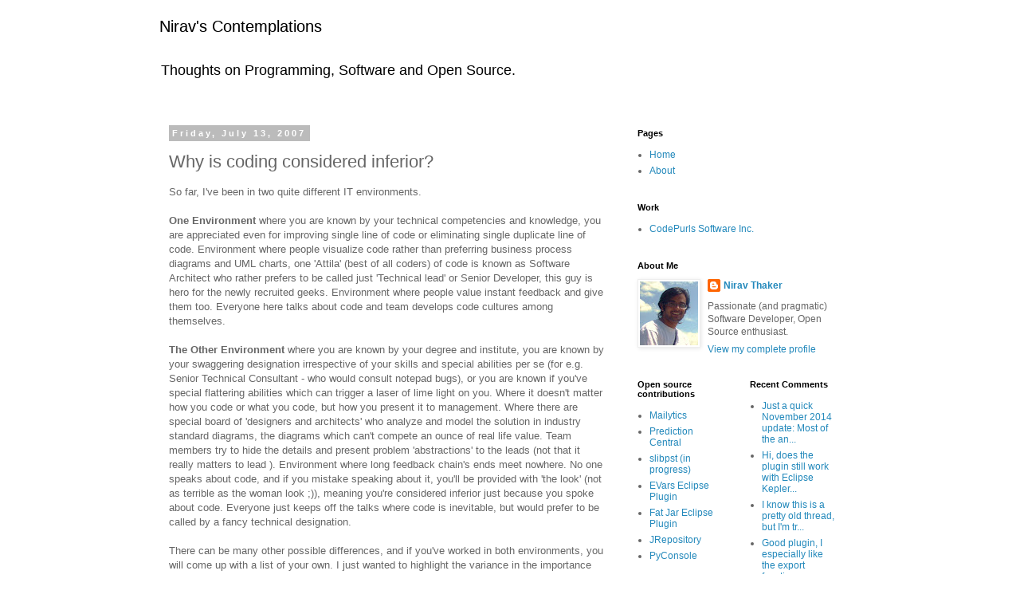

--- FILE ---
content_type: text/html; charset=UTF-8
request_url: http://blog.nirav.name/2007/07/why-is-coding-considered-inferior.html?showComment=1184420460000
body_size: 16400
content:
<!DOCTYPE html>
<html class='v2' dir='ltr' xmlns='http://www.w3.org/1999/xhtml' xmlns:b='http://www.google.com/2005/gml/b' xmlns:data='http://www.google.com/2005/gml/data' xmlns:expr='http://www.google.com/2005/gml/expr'>
<head>
<link href='https://www.blogger.com/static/v1/widgets/335934321-css_bundle_v2.css' rel='stylesheet' type='text/css'/>
<meta content='width=1100' name='viewport'/>
<meta content='text/html; charset=UTF-8' http-equiv='Content-Type'/>
<meta content='blogger' name='generator'/>
<link href='http://blog.nirav.name/favicon.ico' rel='icon' type='image/x-icon'/>
<link href='http://blog.nirav.name/2007/07/why-is-coding-considered-inferior.html' rel='canonical'/>
<link rel="alternate" type="application/atom+xml" title="Nirav&#39;s Contemplations - Atom" href="http://blog.nirav.name/feeds/posts/default" />
<link rel="alternate" type="application/rss+xml" title="Nirav&#39;s Contemplations - RSS" href="http://blog.nirav.name/feeds/posts/default?alt=rss" />
<link rel="service.post" type="application/atom+xml" title="Nirav&#39;s Contemplations - Atom" href="https://www.blogger.com/feeds/11200164/posts/default" />

<link rel="alternate" type="application/atom+xml" title="Nirav&#39;s Contemplations - Atom" href="http://blog.nirav.name/feeds/4938248368729388527/comments/default" />
<!--Can't find substitution for tag [blog.ieCssRetrofitLinks]-->
<meta content='http://blog.nirav.name/2007/07/why-is-coding-considered-inferior.html' property='og:url'/>
<meta content='Why is coding considered inferior?' property='og:title'/>
<meta content='So far, I&#39;ve been in two quite different IT environments. One Environment where you are known by your technical competencies and knowledge, ...' property='og:description'/>
<title>Nirav's Contemplations: Why is coding considered inferior?</title>
<style id='page-skin-1' type='text/css'><!--
/*
-----------------------------------------------
Blogger Template Style
Name:     Simple
Designer: Josh Peterson
URL:      www.noaesthetic.com
----------------------------------------------- */
/* Variable definitions
====================
<Variable name="keycolor" description="Main Color" type="color" default="#66bbdd"/>
<Group description="Page Text" selector="body">
<Variable name="body.font" description="Font" type="font"
default="normal normal 12px Arial, Tahoma, Helvetica, FreeSans, sans-serif"/>
<Variable name="body.text.color" description="Text Color" type="color" default="#222222"/>
</Group>
<Group description="Backgrounds" selector=".body-fauxcolumns-outer">
<Variable name="body.background.color" description="Outer Background" type="color" default="#66bbdd"/>
<Variable name="content.background.color" description="Main Background" type="color" default="#ffffff"/>
<Variable name="header.background.color" description="Header Background" type="color" default="transparent"/>
</Group>
<Group description="Links" selector=".main-outer">
<Variable name="link.color" description="Link Color" type="color" default="#2288bb"/>
<Variable name="link.visited.color" description="Visited Color" type="color" default="#888888"/>
<Variable name="link.hover.color" description="Hover Color" type="color" default="#33aaff"/>
</Group>
<Group description="Blog Title" selector=".header h1">
<Variable name="header.font" description="Font" type="font"
default="normal normal 20px Arial, Tahoma, Helvetica, FreeSans, sans-serif"/>
<Variable name="header.text.color" description="Title Color" type="color" default="#3399bb" />
</Group>
<Group description="Blog Description" selector=".header .description">
<Variable name="description.text.color" description="Description Color" type="color"
default="#777777" />
</Group>
<Group description="Tabs Text" selector=".tabs-inner .widget li a">
<Variable name="tabs.font" description="Font" type="font"
default="normal normal 14px Arial, Tahoma, Helvetica, FreeSans, sans-serif"/>
<Variable name="tabs.text.color" description="Text Color" type="color" default="#999999"/>
<Variable name="tabs.selected.text.color" description="Selected Color" type="color" default="#000000"/>
</Group>
<Group description="Tabs Background" selector=".tabs-outer .PageList">
<Variable name="tabs.background.color" description="Background Color" type="color" default="#f5f5f5"/>
<Variable name="tabs.selected.background.color" description="Selected Color" type="color" default="#eeeeee"/>
</Group>
<Group description="Post Title" selector="h3.post-title, .comments h4">
<Variable name="post.title.font" description="Font" type="font"
default="normal normal 22px Arial, Tahoma, Helvetica, FreeSans, sans-serif"/>
</Group>
<Group description="Date Header" selector=".date-header">
<Variable name="date.header.color" description="Text Color" type="color"
default="#666666"/>
<Variable name="date.header.background.color" description="Background Color" type="color"
default="transparent"/>
</Group>
<Group description="Post Footer" selector=".post-footer">
<Variable name="post.footer.text.color" description="Text Color" type="color" default="#666666"/>
<Variable name="post.footer.background.color" description="Background Color" type="color"
default="#f9f9f9"/>
<Variable name="post.footer.border.color" description="Shadow Color" type="color" default="#eeeeee"/>
</Group>
<Group description="Gadgets" selector="h2">
<Variable name="widget.title.font" description="Title Font" type="font"
default="normal bold 11px Arial, Tahoma, Helvetica, FreeSans, sans-serif"/>
<Variable name="widget.title.text.color" description="Title Color" type="color" default="#000000"/>
<Variable name="widget.alternate.text.color" description="Alternate Color" type="color" default="#999999"/>
</Group>
<Group description="Images" selector=".main-inner">
<Variable name="image.background.color" description="Background Color" type="color" default="#ffffff"/>
<Variable name="image.border.color" description="Border Color" type="color" default="#eeeeee"/>
<Variable name="image.text.color" description="Caption Text Color" type="color" default="#666666"/>
</Group>
<Group description="Accents" selector=".content-inner">
<Variable name="body.rule.color" description="Separator Line Color" type="color" default="#eeeeee"/>
<Variable name="tabs.border.color" description="Tabs Border Color" type="color" default="transparent"/>
</Group>
<Variable name="body.background" description="Body Background" type="background"
color="#ffffff" default="$(color) none repeat scroll top left"/>
<Variable name="body.background.override" description="Body Background Override" type="string" default=""/>
<Variable name="body.background.gradient.cap" description="Body Gradient Cap" type="url"
default="url(//www.blogblog.com/1kt/simple/gradients_light.png)"/>
<Variable name="body.background.gradient.tile" description="Body Gradient Tile" type="url"
default="url(//www.blogblog.com/1kt/simple/body_gradient_tile_light.png)"/>
<Variable name="content.background.color.selector" description="Content Background Color Selector" type="string" default=".content-inner"/>
<Variable name="content.padding" description="Content Padding" type="length" default="10px"/>
<Variable name="content.padding.horizontal" description="Content Horizontal Padding" type="length" default="10px"/>
<Variable name="content.shadow.spread" description="Content Shadow Spread" type="length" default="40px"/>
<Variable name="content.shadow.spread.webkit" description="Content Shadow Spread (WebKit)" type="length" default="5px"/>
<Variable name="content.shadow.spread.ie" description="Content Shadow Spread (IE)" type="length" default="10px"/>
<Variable name="main.border.width" description="Main Border Width" type="length" default="0"/>
<Variable name="header.background.gradient" description="Header Gradient" type="url" default="none"/>
<Variable name="header.shadow.offset.left" description="Header Shadow Offset Left" type="length" default="-1px"/>
<Variable name="header.shadow.offset.top" description="Header Shadow Offset Top" type="length" default="-1px"/>
<Variable name="header.shadow.spread" description="Header Shadow Spread" type="length" default="1px"/>
<Variable name="header.padding" description="Header Padding" type="length" default="30px"/>
<Variable name="header.border.size" description="Header Border Size" type="length" default="1px"/>
<Variable name="header.bottom.border.size" description="Header Bottom Border Size" type="length" default="1px"/>
<Variable name="header.border.horizontalsize" description="Header Horizontal Border Size" type="length" default="0"/>
<Variable name="description.text.size" description="Description Text Size" type="string" default="140%"/>
<Variable name="tabs.margin.top" description="Tabs Margin Top" type="length" default="0" />
<Variable name="tabs.margin.side" description="Tabs Side Margin" type="length" default="30px" />
<Variable name="tabs.background.gradient" description="Tabs Background Gradient" type="url"
default="url(//www.blogblog.com/1kt/simple/gradients_light.png)"/>
<Variable name="tabs.border.width" description="Tabs Border Width" type="length" default="1px"/>
<Variable name="tabs.bevel.border.width" description="Tabs Bevel Border Width" type="length" default="1px"/>
<Variable name="date.header.padding" description="Date Header Padding" type="string" default="inherit"/>
<Variable name="date.header.letterspacing" description="Date Header Letter Spacing" type="string" default="inherit"/>
<Variable name="date.header.margin" description="Date Header Margin" type="string" default="inherit"/>
<Variable name="post.margin.bottom" description="Post Bottom Margin" type="length" default="25px"/>
<Variable name="image.border.small.size" description="Image Border Small Size" type="length" default="2px"/>
<Variable name="image.border.large.size" description="Image Border Large Size" type="length" default="5px"/>
<Variable name="page.width.selector" description="Page Width Selector" type="string" default=".region-inner"/>
<Variable name="page.width" description="Page Width" type="string" default="auto"/>
<Variable name="main.section.margin" description="Main Section Margin" type="length" default="15px"/>
<Variable name="main.padding" description="Main Padding" type="length" default="15px"/>
<Variable name="main.padding.top" description="Main Padding Top" type="length" default="30px"/>
<Variable name="main.padding.bottom" description="Main Padding Bottom" type="length" default="30px"/>
<Variable name="paging.background"
color="#ffffff"
description="Background of blog paging area" type="background"
default="transparent none no-repeat scroll top center"/>
<Variable name="footer.bevel" description="Bevel border length of footer" type="length" default="0"/>
<Variable name="mobile.background.overlay" description="Mobile Background Overlay" type="string"
default="transparent none repeat scroll top left"/>
<Variable name="mobile.background.size" description="Mobile Background Size" type="string" default="auto"/>
<Variable name="mobile.button.color" description="Mobile Button Color" type="color" default="#ffffff" />
<Variable name="startSide" description="Side where text starts in blog language" type="automatic" default="left"/>
<Variable name="endSide" description="Side where text ends in blog language" type="automatic" default="right"/>
*/
/* Content
----------------------------------------------- */
body {
font: normal normal 12px 'Trebuchet MS', Trebuchet, Verdana, sans-serif;
color: #666666;
background: #ffffff none repeat scroll top left;
padding: 0 0 0 0;
}
html body .region-inner {
min-width: 0;
max-width: 100%;
width: auto;
}
a:link {
text-decoration:none;
color: #2288bb;
}
a:visited {
text-decoration:none;
color: #888888;
}
a:hover {
text-decoration:underline;
color: #33aaff;
}
.body-fauxcolumn-outer .fauxcolumn-inner {
background: transparent none repeat scroll top left;
_background-image: none;
}
.body-fauxcolumn-outer .cap-top {
position: absolute;
z-index: 1;
height: 400px;
width: 100%;
background: #ffffff none repeat scroll top left;
}
.body-fauxcolumn-outer .cap-top .cap-left {
width: 100%;
background: transparent none repeat-x scroll top left;
_background-image: none;
}
.content-outer {
-moz-box-shadow: 0 0 0 rgba(0, 0, 0, .15);
-webkit-box-shadow: 0 0 0 rgba(0, 0, 0, .15);
-goog-ms-box-shadow: 0 0 0 #333333;
box-shadow: 0 0 0 rgba(0, 0, 0, .15);
margin-bottom: 1px;
}
.content-inner {
padding: 10px 40px;
}
.content-inner {
background-color: #ffffff;
}
/* Header
----------------------------------------------- */
.header-outer {
background: transparent none repeat-x scroll 0 -400px;
_background-image: none;
}
.Header h1 {
font: normal normal 20px 'Trebuchet MS',Trebuchet,Verdana,sans-serif;
color: #000000;
text-shadow: 0 0 0 rgba(0, 0, 0, .2);
}
.Header h1 a {
color: #000000;
}
.Header .description {
font-size: 18px;
color: #000000;
}
.header-inner .Header .titlewrapper {
padding: 12px 0;
}
.header-inner .Header .descriptionwrapper {
padding: 0 0;
}
/* Tabs
----------------------------------------------- */
.tabs-inner .section:first-child {
border-top: 0 solid #dddddd;
}
.tabs-inner .section:first-child ul {
margin-top: -1px;
border-top: 1px solid #dddddd;
border-left: 1px solid #dddddd;
border-right: 1px solid #dddddd;
}
.tabs-inner .widget ul {
background: transparent none repeat-x scroll 0 -800px;
_background-image: none;
border-bottom: 1px solid #dddddd;
margin-top: 0;
margin-left: -30px;
margin-right: -30px;
}
.tabs-inner .widget li a {
display: inline-block;
padding: .6em 1em;
font: normal normal 12px 'Trebuchet MS', Trebuchet, Verdana, sans-serif;
color: #000000;
border-left: 1px solid #ffffff;
border-right: 1px solid #dddddd;
}
.tabs-inner .widget li:first-child a {
border-left: none;
}
.tabs-inner .widget li.selected a, .tabs-inner .widget li a:hover {
color: #000000;
background-color: #eeeeee;
text-decoration: none;
}
/* Columns
----------------------------------------------- */
.main-outer {
border-top: 0 solid transparent;
}
.fauxcolumn-left-outer .fauxcolumn-inner {
border-right: 1px solid transparent;
}
.fauxcolumn-right-outer .fauxcolumn-inner {
border-left: 1px solid transparent;
}
/* Headings
----------------------------------------------- */
h2 {
margin: 0 0 1em 0;
font: normal bold 11px 'Trebuchet MS',Trebuchet,Verdana,sans-serif;
color: #000000;
}
/* Widgets
----------------------------------------------- */
.widget .zippy {
color: #999999;
text-shadow: 2px 2px 1px rgba(0, 0, 0, .1);
}
.widget .popular-posts ul {
list-style: none;
}
/* Posts
----------------------------------------------- */
.date-header span {
background-color: #bbbbbb;
color: #ffffff;
padding: 0.4em;
letter-spacing: 3px;
margin: inherit;
}
.main-inner {
padding-top: 35px;
padding-bottom: 65px;
}
.main-inner .column-center-inner {
padding: 0 0;
}
.main-inner .column-center-inner .section {
margin: 0 1em;
}
.post {
margin: 0 0 45px 0;
}
h3.post-title, .comments h4 {
font: normal normal 22px 'Trebuchet MS',Trebuchet,Verdana,sans-serif;
margin: .75em 0 0;
}
.post-body {
font-size: 110%;
line-height: 1.4;
position: relative;
}
.post-body img, .post-body .tr-caption-container, .Profile img, .Image img,
.BlogList .item-thumbnail img {
padding: 2px;
background: #ffffff;
border: 1px solid #eeeeee;
-moz-box-shadow: 1px 1px 5px rgba(0, 0, 0, .1);
-webkit-box-shadow: 1px 1px 5px rgba(0, 0, 0, .1);
box-shadow: 1px 1px 5px rgba(0, 0, 0, .1);
}
.post-body img, .post-body .tr-caption-container {
padding: 5px;
}
.post-body .tr-caption-container {
color: #666666;
}
.post-body .tr-caption-container img {
padding: 0;
background: transparent;
border: none;
-moz-box-shadow: 0 0 0 rgba(0, 0, 0, .1);
-webkit-box-shadow: 0 0 0 rgba(0, 0, 0, .1);
box-shadow: 0 0 0 rgba(0, 0, 0, .1);
}
.post-header {
margin: 0 0 1.5em;
line-height: 1.6;
font-size: 90%;
}
.post-footer {
margin: 20px -2px 0;
padding: 5px 10px;
color: #666666;
background-color: #eeeeee;
border-bottom: 1px solid #eeeeee;
line-height: 1.6;
font-size: 90%;
}
#comments .comment-author {
padding-top: 1.5em;
border-top: 1px solid transparent;
background-position: 0 1.5em;
}
#comments .comment-author:first-child {
padding-top: 0;
border-top: none;
}
.avatar-image-container {
margin: .2em 0 0;
}
#comments .avatar-image-container img {
border: 1px solid #eeeeee;
}
/* Comments
----------------------------------------------- */
.comments .comments-content .icon.blog-author {
background-repeat: no-repeat;
background-image: url([data-uri]);
}
.comments .comments-content .loadmore a {
border-top: 1px solid #999999;
border-bottom: 1px solid #999999;
}
.comments .comment-thread.inline-thread {
background-color: #eeeeee;
}
.comments .continue {
border-top: 2px solid #999999;
}
/* Accents
---------------------------------------------- */
.section-columns td.columns-cell {
border-left: 1px solid transparent;
}
.blog-pager {
background: transparent url(//www.blogblog.com/1kt/simple/paging_dot.png) repeat-x scroll top center;
}
.blog-pager-older-link, .home-link,
.blog-pager-newer-link {
background-color: #ffffff;
padding: 5px;
}
.footer-outer {
border-top: 1px dashed #bbbbbb;
}
/* Mobile
----------------------------------------------- */
body.mobile  {
background-size: auto;
}
.mobile .body-fauxcolumn-outer {
background: transparent none repeat scroll top left;
}
.mobile .body-fauxcolumn-outer .cap-top {
background-size: 100% auto;
}
.mobile .content-outer {
-webkit-box-shadow: 0 0 3px rgba(0, 0, 0, .15);
box-shadow: 0 0 3px rgba(0, 0, 0, .15);
}
body.mobile .AdSense {
margin: 0 -0;
}
.mobile .tabs-inner .widget ul {
margin-left: 0;
margin-right: 0;
}
.mobile .post {
margin: 0;
}
.mobile .main-inner .column-center-inner .section {
margin: 0;
}
.mobile .date-header span {
padding: 0.1em 10px;
margin: 0 -10px;
}
.mobile h3.post-title {
margin: 0;
}
.mobile .blog-pager {
background: transparent none no-repeat scroll top center;
}
.mobile .footer-outer {
border-top: none;
}
.mobile .main-inner, .mobile .footer-inner {
background-color: #ffffff;
}
.mobile-index-contents {
color: #666666;
}
.mobile-link-button {
background-color: #2288bb;
}
.mobile-link-button a:link, .mobile-link-button a:visited {
color: #ffffff;
}
.mobile .tabs-inner .section:first-child {
border-top: none;
}
.mobile .tabs-inner .PageList .widget-content {
background-color: #eeeeee;
color: #000000;
border-top: 1px solid #dddddd;
border-bottom: 1px solid #dddddd;
}
.mobile .tabs-inner .PageList .widget-content .pagelist-arrow {
border-left: 1px solid #dddddd;
}

--></style>
<style id='template-skin-1' type='text/css'><!--
body {
min-width: 960px;
}
.content-outer, .content-fauxcolumn-outer, .region-inner {
min-width: 960px;
max-width: 960px;
_width: 960px;
}
.main-inner .columns {
padding-left: 0;
padding-right: 310px;
}
.main-inner .fauxcolumn-center-outer {
left: 0;
right: 310px;
/* IE6 does not respect left and right together */
_width: expression(this.parentNode.offsetWidth -
parseInt("0") -
parseInt("310px") + 'px');
}
.main-inner .fauxcolumn-left-outer {
width: 0;
}
.main-inner .fauxcolumn-right-outer {
width: 310px;
}
.main-inner .column-left-outer {
width: 0;
right: 100%;
margin-left: -0;
}
.main-inner .column-right-outer {
width: 310px;
margin-right: -310px;
}
#layout {
min-width: 0;
}
#layout .content-outer {
min-width: 0;
width: 800px;
}
#layout .region-inner {
min-width: 0;
width: auto;
}
--></style>
<script type='text/javascript'>
        (function(i,s,o,g,r,a,m){i['GoogleAnalyticsObject']=r;i[r]=i[r]||function(){
        (i[r].q=i[r].q||[]).push(arguments)},i[r].l=1*new Date();a=s.createElement(o),
        m=s.getElementsByTagName(o)[0];a.async=1;a.src=g;m.parentNode.insertBefore(a,m)
        })(window,document,'script','https://www.google-analytics.com/analytics.js','ga');
        ga('create', 'UA-1200239-1', 'auto', 'blogger');
        ga('blogger.send', 'pageview');
      </script>
<link href='https://www.blogger.com/dyn-css/authorization.css?targetBlogID=11200164&amp;zx=2d700379-8d33-46b5-8fef-2f60ffed6ca9' media='none' onload='if(media!=&#39;all&#39;)media=&#39;all&#39;' rel='stylesheet'/><noscript><link href='https://www.blogger.com/dyn-css/authorization.css?targetBlogID=11200164&amp;zx=2d700379-8d33-46b5-8fef-2f60ffed6ca9' rel='stylesheet'/></noscript>
<meta name='google-adsense-platform-account' content='ca-host-pub-1556223355139109'/>
<meta name='google-adsense-platform-domain' content='blogspot.com'/>

<!-- data-ad-client=ca-pub-4744625041194041 -->

</head>
<body class='loading'>
<div class='body-fauxcolumns'>
<div class='fauxcolumn-outer body-fauxcolumn-outer'>
<div class='cap-top'>
<div class='cap-left'></div>
<div class='cap-right'></div>
</div>
<div class='fauxborder-left'>
<div class='fauxborder-right'></div>
<div class='fauxcolumn-inner'>
</div>
</div>
<div class='cap-bottom'>
<div class='cap-left'></div>
<div class='cap-right'></div>
</div>
</div>
</div>
<div class='content'>
<div class='content-fauxcolumns'>
<div class='fauxcolumn-outer content-fauxcolumn-outer'>
<div class='cap-top'>
<div class='cap-left'></div>
<div class='cap-right'></div>
</div>
<div class='fauxborder-left'>
<div class='fauxborder-right'></div>
<div class='fauxcolumn-inner'>
</div>
</div>
<div class='cap-bottom'>
<div class='cap-left'></div>
<div class='cap-right'></div>
</div>
</div>
</div>
<div class='content-outer'>
<div class='content-cap-top cap-top'>
<div class='cap-left'></div>
<div class='cap-right'></div>
</div>
<div class='fauxborder-left content-fauxborder-left'>
<div class='fauxborder-right content-fauxborder-right'></div>
<div class='content-inner'>
<header>
<div class='header-outer'>
<div class='header-cap-top cap-top'>
<div class='cap-left'></div>
<div class='cap-right'></div>
</div>
<div class='fauxborder-left header-fauxborder-left'>
<div class='fauxborder-right header-fauxborder-right'></div>
<div class='region-inner header-inner'>
<div class='header section' id='header'><div class='widget Header' data-version='1' id='Header1'>
<div id='header-inner'>
<div class='titlewrapper'>
<h1 class='title'>
<a href='http://blog.nirav.name/'>
Nirav's Contemplations
</a>
</h1>
</div>
<div class='descriptionwrapper'>
<p class='description'><span>Thoughts on Programming, Software and Open Source.</span></p>
</div>
</div>
</div></div>
</div>
</div>
<div class='header-cap-bottom cap-bottom'>
<div class='cap-left'></div>
<div class='cap-right'></div>
</div>
</div>
</header>
<div class='tabs-outer'>
<div class='tabs-cap-top cap-top'>
<div class='cap-left'></div>
<div class='cap-right'></div>
</div>
<div class='fauxborder-left tabs-fauxborder-left'>
<div class='fauxborder-right tabs-fauxborder-right'></div>
<div class='region-inner tabs-inner'>
<div class='tabs no-items section' id='crosscol'></div>
<div class='tabs no-items section' id='crosscol-overflow'></div>
</div>
</div>
<div class='tabs-cap-bottom cap-bottom'>
<div class='cap-left'></div>
<div class='cap-right'></div>
</div>
</div>
<div class='main-outer'>
<div class='main-cap-top cap-top'>
<div class='cap-left'></div>
<div class='cap-right'></div>
</div>
<div class='fauxborder-left main-fauxborder-left'>
<div class='fauxborder-right main-fauxborder-right'></div>
<div class='region-inner main-inner'>
<div class='columns fauxcolumns'>
<div class='fauxcolumn-outer fauxcolumn-center-outer'>
<div class='cap-top'>
<div class='cap-left'></div>
<div class='cap-right'></div>
</div>
<div class='fauxborder-left'>
<div class='fauxborder-right'></div>
<div class='fauxcolumn-inner'>
</div>
</div>
<div class='cap-bottom'>
<div class='cap-left'></div>
<div class='cap-right'></div>
</div>
</div>
<div class='fauxcolumn-outer fauxcolumn-left-outer'>
<div class='cap-top'>
<div class='cap-left'></div>
<div class='cap-right'></div>
</div>
<div class='fauxborder-left'>
<div class='fauxborder-right'></div>
<div class='fauxcolumn-inner'>
</div>
</div>
<div class='cap-bottom'>
<div class='cap-left'></div>
<div class='cap-right'></div>
</div>
</div>
<div class='fauxcolumn-outer fauxcolumn-right-outer'>
<div class='cap-top'>
<div class='cap-left'></div>
<div class='cap-right'></div>
</div>
<div class='fauxborder-left'>
<div class='fauxborder-right'></div>
<div class='fauxcolumn-inner'>
</div>
</div>
<div class='cap-bottom'>
<div class='cap-left'></div>
<div class='cap-right'></div>
</div>
</div>
<!-- corrects IE6 width calculation -->
<div class='columns-inner'>
<div class='column-center-outer'>
<div class='column-center-inner'>
<div class='main section' id='main'><div class='widget Blog' data-version='1' id='Blog1'>
<div class='blog-posts hfeed'>

          <div class="date-outer">
        
<h2 class='date-header'><span>Friday, July 13, 2007</span></h2>

          <div class="date-posts">
        
<div class='post-outer'>
<div class='post hentry' itemprop='blogPost' itemscope='itemscope' itemtype='http://schema.org/BlogPosting'>
<meta content='11200164' itemprop='blogId'/>
<meta content='4938248368729388527' itemprop='postId'/>
<a name='4938248368729388527'></a>
<h3 class='post-title entry-title' itemprop='name'>
Why is coding considered inferior?
</h3>
<div class='post-header'>
<div class='post-header-line-1'></div>
</div>
<div class='post-body entry-content' id='post-body-4938248368729388527' itemprop='description articleBody'>
So far, I've been in two quite different IT environments.<br /><br /><span style="font-weight: bold;">One Environment </span>where you are known by your technical competencies and knowledge, you are appreciated even for improving single line of code or eliminating single duplicate line of code. Environment where people visualize code rather than preferring business process diagrams and UML charts, one 'Attila' (best of all coders) of code is known as Software Architect who rather prefers to be called just 'Technical lead' or Senior Developer, this guy is hero for the newly recruited geeks. Environment where people value instant feedback and give them too. Everyone here talks about code and team develops code cultures among themselves.<br /><br /><span style="font-weight: bold;">The Other Environment </span>where you are known by your degree and institute, you are known by your swaggering designation irrespective of your skills and special abilities per se (for e.g. Senior Technical Consultant - who would consult notepad bugs), or you are known if you've special flattering abilities which can trigger a laser of lime light on you. Where it doesn't matter how you code or what you code, but how you present it to management. Where there are special board of 'designers and architects' who analyze and model the solution in industry standard diagrams, the diagrams which can't compete an ounce of real life value. Team members try to hide the details and present problem 'abstractions' to the leads (not that it really matters to lead ). Environment where long feedback chain's ends meet nowhere. No one speaks about code, and if you mistake speaking about it, you'll be provided with 'the look' (not as terrible as the woman look ;)), meaning you're considered inferior just because you spoke about code. Everyone just keeps off the talks where code is inevitable, but would prefer to be called by a fancy technical designation.<br /><br />There can be many other possible differences, and if you've worked in both environments, you will come up with a list of your own. I just wanted to highlight the variance in the importance given to the most important activity of trade in the same industry! I don't understand why coding is considered bad when this is the only thing which we do uniquely?<br /><br />I'm a developer who loves coding, and I've no plans to leave it for management (highly non-tech) work. Ever since I left my first job, I've seen more people considering 'coding' to be low-level and inferior profile.<br /><br />If you join big services company as Fresh grad, you'll quickly develop this feeling that 'coding' is laborer's work, and you should be doing something worthwhile. This is because the way people work (coders) in such companies is disgusting and any non-insane person will runaway from this profile. This doesn't make coding a bad job but it definitely suggests that you should leave that organization to continue developing software. I know many friends of mine who chose something else for developing software, because they think coding is bad, or may be because they could never code well.<br /><br />And we also have groups of people in modeling corner, who've developed the feeling that coding is mundane and should be automated. We've tools today which can partially generate code. We'd have tools which can generate full code, but we've to code (or model the problem to extremities) the models. Coding as an activity remains part of software crafting with Modeling approach as well.<br /><br />I consider 'coding' a skill, and take pride doing it. I don't know why people 'make' it inferior.
<div style='clear: both;'></div>
</div>
<div class='post-footer'>
<div class='post-footer-line post-footer-line-1'><span class='post-author vcard'>
Posted by
<span class='fn' itemprop='author' itemscope='itemscope' itemtype='http://schema.org/Person'>
<meta content='https://www.blogger.com/profile/07204297663478577248' itemprop='url'/>
<a class='g-profile' href='https://www.blogger.com/profile/07204297663478577248' rel='author' title='author profile'>
<span itemprop='name'>Nirav Thaker</span>
</a>
</span>
</span>
<span class='post-backlinks post-comment-link'>
</span>
<span class='post-comment-link'>
</span>
</div>
<div class='post-footer-line post-footer-line-2'><span class='post-labels'>
tags:
<a href='http://blog.nirav.name/search/label/Loud%20Thinking' rel='tag'>Loud Thinking</a>
</span>
<span class='post-icons'>
<span class='item-control blog-admin pid-1939480304'>
<a href='https://www.blogger.com/post-edit.g?blogID=11200164&postID=4938248368729388527&from=pencil' title='Edit Post'>
<img alt='' class='icon-action' height='18' src='https://resources.blogblog.com/img/icon18_edit_allbkg.gif' width='18'/>
</a>
</span>
</span>
</div>
<div class='post-footer-line post-footer-line-3'><span class='reaction-buttons'>
</span>
</div>
</div>
</div>
<div class='comments' id='comments'>
<a name='comments'></a>
<h4>15 comments:</h4>
<div id='Blog1_comments-block-wrapper'>
<dl class='avatar-comment-indent' id='comments-block'>
<dt class='comment-author ' id='c7401314719604186287'>
<a name='c7401314719604186287'></a>
<div class="avatar-image-container avatar-stock"><span dir="ltr"><a href="https://www.blogger.com/profile/01536406944822819349" target="" rel="nofollow" onclick="" class="avatar-hovercard" id="av-7401314719604186287-01536406944822819349"><img src="//www.blogger.com/img/blogger_logo_round_35.png" width="35" height="35" alt="" title="Jesse Kuhnert">

</a></span></div>
<a href='https://www.blogger.com/profile/01536406944822819349' rel='nofollow'>Jesse Kuhnert</a>
said...
</dt>
<dd class='comment-body' id='Blog1_cmt-7401314719604186287'>
<p>
In a world of software concerns - anyone who considers writing it would have to be either an incompetent moron or just severely misinformed....Or both<BR/><BR/>This kind of thing seems to thrive at big consulting contract type places - esp. government work.  Get out if you can. :)
</p>
</dd>
<dd class='comment-footer'>
<span class='comment-timestamp'>
<a href='http://blog.nirav.name/2007/07/why-is-coding-considered-inferior.html?showComment=1184350200000#c7401314719604186287' title='comment permalink'>
13 July, 2007 14:10
</a>
<span class='item-control blog-admin pid-1663586036'>
<a class='comment-delete' href='https://www.blogger.com/comment/delete/11200164/7401314719604186287' title='Delete Comment'>
<img src='https://resources.blogblog.com/img/icon_delete13.gif'/>
</a>
</span>
</span>
</dd>
<dt class='comment-author ' id='c906913355533803600'>
<a name='c906913355533803600'></a>
<div class="avatar-image-container avatar-stock"><span dir="ltr"><a href="https://www.blogger.com/profile/14028023748564720955" target="" rel="nofollow" onclick="" class="avatar-hovercard" id="av-906913355533803600-14028023748564720955"><img src="//www.blogger.com/img/blogger_logo_round_35.png" width="35" height="35" alt="" title="Unknown">

</a></span></div>
<a href='https://www.blogger.com/profile/14028023748564720955' rel='nofollow'>Unknown</a>
said...
</dt>
<dd class='comment-body' id='Blog1_cmt-906913355533803600'>
<p>
I couldn't <A HREF="http://www.codingthearchitecture.com/2007/05/15/you_dont_have_to_give_up_coding.html" REL="nofollow">agree</A> more. :-)
</p>
</dd>
<dd class='comment-footer'>
<span class='comment-timestamp'>
<a href='http://blog.nirav.name/2007/07/why-is-coding-considered-inferior.html?showComment=1184357280000#c906913355533803600' title='comment permalink'>
13 July, 2007 16:08
</a>
<span class='item-control blog-admin pid-1978947918'>
<a class='comment-delete' href='https://www.blogger.com/comment/delete/11200164/906913355533803600' title='Delete Comment'>
<img src='https://resources.blogblog.com/img/icon_delete13.gif'/>
</a>
</span>
</span>
</dd>
<dt class='comment-author ' id='c7025708496761668828'>
<a name='c7025708496761668828'></a>
<div class="avatar-image-container avatar-stock"><span dir="ltr"><a href="https://www.blogger.com/profile/14720088421052771187" target="" rel="nofollow" onclick="" class="avatar-hovercard" id="av-7025708496761668828-14720088421052771187"><img src="//www.blogger.com/img/blogger_logo_round_35.png" width="35" height="35" alt="" title="Jerome">

</a></span></div>
<a href='https://www.blogger.com/profile/14720088421052771187' rel='nofollow'>Jerome</a>
said...
</dt>
<dd class='comment-body' id='Blog1_cmt-7025708496761668828'>
<p>
What about the success of the projects ?<BR/>Is it better in the first environment or in the second ?
</p>
</dd>
<dd class='comment-footer'>
<span class='comment-timestamp'>
<a href='http://blog.nirav.name/2007/07/why-is-coding-considered-inferior.html?showComment=1184384580000#c7025708496761668828' title='comment permalink'>
13 July, 2007 23:43
</a>
<span class='item-control blog-admin pid-1119591255'>
<a class='comment-delete' href='https://www.blogger.com/comment/delete/11200164/7025708496761668828' title='Delete Comment'>
<img src='https://resources.blogblog.com/img/icon_delete13.gif'/>
</a>
</span>
</span>
</dd>
<dt class='comment-author ' id='c8366507826016903646'>
<a name='c8366507826016903646'></a>
<div class="avatar-image-container avatar-stock"><span dir="ltr"><a href="https://www.blogger.com/profile/13793405539228512488" target="" rel="nofollow" onclick="" class="avatar-hovercard" id="av-8366507826016903646-13793405539228512488"><img src="//www.blogger.com/img/blogger_logo_round_35.png" width="35" height="35" alt="" title="Wille">

</a></span></div>
<a href='https://www.blogger.com/profile/13793405539228512488' rel='nofollow'>Wille</a>
said...
</dt>
<dd class='comment-body' id='Blog1_cmt-8366507826016903646'>
<p>
I think it is pretty much a cultural thing. India, where you live I presume, is probably influenced by the UK, which is a "manager is king" type of culture unfortunately. Probably due to UK technical education being extremely poor (I live there, and I am not impressed by my "competitors" for jobs..).<BR/><BR/>Other places, like some of the Scandinavian countries, and the US in particular, engineers are heros (just look at Silicon Valley!).<BR/><BR/>Also, working for large consultancies will always suck.. :)
</p>
</dd>
<dd class='comment-footer'>
<span class='comment-timestamp'>
<a href='http://blog.nirav.name/2007/07/why-is-coding-considered-inferior.html?showComment=1184420460000#c8366507826016903646' title='comment permalink'>
14 July, 2007 09:41
</a>
<span class='item-control blog-admin pid-2036336251'>
<a class='comment-delete' href='https://www.blogger.com/comment/delete/11200164/8366507826016903646' title='Delete Comment'>
<img src='https://resources.blogblog.com/img/icon_delete13.gif'/>
</a>
</span>
</span>
</dd>
<dt class='comment-author blog-author' id='c8936899643944423600'>
<a name='c8936899643944423600'></a>
<div class="avatar-image-container vcard"><span dir="ltr"><a href="https://www.blogger.com/profile/07204297663478577248" target="" rel="nofollow" onclick="" class="avatar-hovercard" id="av-8936899643944423600-07204297663478577248"><img src="https://resources.blogblog.com/img/blank.gif" width="35" height="35" class="delayLoad" style="display: none;" longdesc="//3.bp.blogspot.com/_PebfjbIpLKY/Saq33SnRNQI/AAAAAAAABzo/v7wUbGWic2c/S45-s35/DSCN1212%2B-%2BCopy.JPG" alt="" title="Nirav Thaker">

<noscript><img src="//3.bp.blogspot.com/_PebfjbIpLKY/Saq33SnRNQI/AAAAAAAABzo/v7wUbGWic2c/S45-s35/DSCN1212%2B-%2BCopy.JPG" width="35" height="35" class="photo" alt=""></noscript></a></span></div>
<a href='https://www.blogger.com/profile/07204297663478577248' rel='nofollow'>Nirav Thaker</a>
said...
</dt>
<dd class='comment-body' id='Blog1_cmt-8936899643944423600'>
<p>
@Jerome<BR/>It's apparent, do I need to tell? Of course, First one is better. Successful deliveries and happy customer. Whereas in other, Its stretching deadlines and delayed releases.
</p>
</dd>
<dd class='comment-footer'>
<span class='comment-timestamp'>
<a href='http://blog.nirav.name/2007/07/why-is-coding-considered-inferior.html?showComment=1184427240000#c8936899643944423600' title='comment permalink'>
14 July, 2007 11:34
</a>
<span class='item-control blog-admin pid-1939480304'>
<a class='comment-delete' href='https://www.blogger.com/comment/delete/11200164/8936899643944423600' title='Delete Comment'>
<img src='https://resources.blogblog.com/img/icon_delete13.gif'/>
</a>
</span>
</span>
</dd>
<dt class='comment-author blog-author' id='c6390283694441927936'>
<a name='c6390283694441927936'></a>
<div class="avatar-image-container vcard"><span dir="ltr"><a href="https://www.blogger.com/profile/07204297663478577248" target="" rel="nofollow" onclick="" class="avatar-hovercard" id="av-6390283694441927936-07204297663478577248"><img src="https://resources.blogblog.com/img/blank.gif" width="35" height="35" class="delayLoad" style="display: none;" longdesc="//3.bp.blogspot.com/_PebfjbIpLKY/Saq33SnRNQI/AAAAAAAABzo/v7wUbGWic2c/S45-s35/DSCN1212%2B-%2BCopy.JPG" alt="" title="Nirav Thaker">

<noscript><img src="//3.bp.blogspot.com/_PebfjbIpLKY/Saq33SnRNQI/AAAAAAAABzo/v7wUbGWic2c/S45-s35/DSCN1212%2B-%2BCopy.JPG" width="35" height="35" class="photo" alt=""></noscript></a></span></div>
<a href='https://www.blogger.com/profile/07204297663478577248' rel='nofollow'>Nirav Thaker</a>
said...
</dt>
<dd class='comment-body' id='Blog1_cmt-6390283694441927936'>
<p>
Wille,<BR/><BR/>IMO, Indian IT industry is largely influenced by US itself. And you are right, Manager is the king mostly. Thought I've no idea of UK.<BR/><BR/>But you are lucky if your manager is technical, chances are that he might be promoted from a technical position say Architect.
</p>
</dd>
<dd class='comment-footer'>
<span class='comment-timestamp'>
<a href='http://blog.nirav.name/2007/07/why-is-coding-considered-inferior.html?showComment=1184427600000#c6390283694441927936' title='comment permalink'>
14 July, 2007 11:40
</a>
<span class='item-control blog-admin pid-1939480304'>
<a class='comment-delete' href='https://www.blogger.com/comment/delete/11200164/6390283694441927936' title='Delete Comment'>
<img src='https://resources.blogblog.com/img/icon_delete13.gif'/>
</a>
</span>
</span>
</dd>
<dt class='comment-author blog-author' id='c2126683905386036505'>
<a name='c2126683905386036505'></a>
<div class="avatar-image-container vcard"><span dir="ltr"><a href="https://www.blogger.com/profile/07204297663478577248" target="" rel="nofollow" onclick="" class="avatar-hovercard" id="av-2126683905386036505-07204297663478577248"><img src="https://resources.blogblog.com/img/blank.gif" width="35" height="35" class="delayLoad" style="display: none;" longdesc="//3.bp.blogspot.com/_PebfjbIpLKY/Saq33SnRNQI/AAAAAAAABzo/v7wUbGWic2c/S45-s35/DSCN1212%2B-%2BCopy.JPG" alt="" title="Nirav Thaker">

<noscript><img src="//3.bp.blogspot.com/_PebfjbIpLKY/Saq33SnRNQI/AAAAAAAABzo/v7wUbGWic2c/S45-s35/DSCN1212%2B-%2BCopy.JPG" width="35" height="35" class="photo" alt=""></noscript></a></span></div>
<a href='https://www.blogger.com/profile/07204297663478577248' rel='nofollow'>Nirav Thaker</a>
said...
</dt>
<dd class='comment-body' id='Blog1_cmt-2126683905386036505'>
<p>
Jesse,<BR/><BR/>Have courage man!
</p>
</dd>
<dd class='comment-footer'>
<span class='comment-timestamp'>
<a href='http://blog.nirav.name/2007/07/why-is-coding-considered-inferior.html?showComment=1184428140000#c2126683905386036505' title='comment permalink'>
14 July, 2007 11:49
</a>
<span class='item-control blog-admin pid-1939480304'>
<a class='comment-delete' href='https://www.blogger.com/comment/delete/11200164/2126683905386036505' title='Delete Comment'>
<img src='https://resources.blogblog.com/img/icon_delete13.gif'/>
</a>
</span>
</span>
</dd>
<dt class='comment-author ' id='c6380785080723189807'>
<a name='c6380785080723189807'></a>
<div class="avatar-image-container avatar-stock"><span dir="ltr"><a href="https://www.blogger.com/profile/12538216650422293565" target="" rel="nofollow" onclick="" class="avatar-hovercard" id="av-6380785080723189807-12538216650422293565"><img src="//www.blogger.com/img/blogger_logo_round_35.png" width="35" height="35" alt="" title="Tymur Porkuian">

</a></span></div>
<a href='https://www.blogger.com/profile/12538216650422293565' rel='nofollow'>Tymur Porkuian</a>
said...
</dt>
<dd class='comment-body' id='Blog1_cmt-6380785080723189807'>
<p>
I think the cause is that it is impossible to earn LOTS of money without moving to management. Because of this and the stereotype that everyone wants to be a millionaire, those who do not want to are considered too lazy/weak/geeky.
</p>
</dd>
<dd class='comment-footer'>
<span class='comment-timestamp'>
<a href='http://blog.nirav.name/2007/07/why-is-coding-considered-inferior.html?showComment=1184437800000#c6380785080723189807' title='comment permalink'>
14 July, 2007 14:30
</a>
<span class='item-control blog-admin pid-485956060'>
<a class='comment-delete' href='https://www.blogger.com/comment/delete/11200164/6380785080723189807' title='Delete Comment'>
<img src='https://resources.blogblog.com/img/icon_delete13.gif'/>
</a>
</span>
</span>
</dd>
<dt class='comment-author ' id='c5319110688346124637'>
<a name='c5319110688346124637'></a>
<div class="avatar-image-container avatar-stock"><span dir="ltr"><a href="https://www.blogger.com/profile/10043109754121565928" target="" rel="nofollow" onclick="" class="avatar-hovercard" id="av-5319110688346124637-10043109754121565928"><img src="//www.blogger.com/img/blogger_logo_round_35.png" width="35" height="35" alt="" title="Gabriele Bulfon">

</a></span></div>
<a href='https://www.blogger.com/profile/10043109754121565928' rel='nofollow'>Gabriele Bulfon</a>
said...
</dt>
<dd class='comment-body' id='Blog1_cmt-5319110688346124637'>
<p>
There will exist a world where Manager is the last one on the chain, and the coder is the one to make the real money for the value it really gives.<BR/>Then the Manager will switch back to coding, and remember how lovely it was: to create without fuss.<BR/><BR/>Keep thinking like this Nirav, I'm with you: maybe we should build a company and hire a couple of managers to handle annoying matters, and give them their few dollars for their real value.<BR/><BR/>:)
</p>
</dd>
<dd class='comment-footer'>
<span class='comment-timestamp'>
<a href='http://blog.nirav.name/2007/07/why-is-coding-considered-inferior.html?showComment=1184455620000#c5319110688346124637' title='comment permalink'>
14 July, 2007 19:27
</a>
<span class='item-control blog-admin pid-943045772'>
<a class='comment-delete' href='https://www.blogger.com/comment/delete/11200164/5319110688346124637' title='Delete Comment'>
<img src='https://resources.blogblog.com/img/icon_delete13.gif'/>
</a>
</span>
</span>
</dd>
<dt class='comment-author ' id='c7298073050743051200'>
<a name='c7298073050743051200'></a>
<div class="avatar-image-container avatar-stock"><span dir="ltr"><a href="https://www.blogger.com/profile/06109302470620948844" target="" rel="nofollow" onclick="" class="avatar-hovercard" id="av-7298073050743051200-06109302470620948844"><img src="//www.blogger.com/img/blogger_logo_round_35.png" width="35" height="35" alt="" title="Luis Ramirez">

</a></span></div>
<a href='https://www.blogger.com/profile/06109302470620948844' rel='nofollow'>Luis Ramirez</a>
said...
</dt>
<dd class='comment-body' id='Blog1_cmt-7298073050743051200'>
<p>
Hi, I believe that what really matters is to be a result driven person. Sometimes and it had happened to me in the past, developers tend to be evangelist, we cannot see that what really matters to a company it is to have the product working in the time it was supposed to. Now, after learning it, everything is so clear. I love to code, that's why i got into software but you have little way up in the ladder of big companies (at least in El Salvador third world-Latin American country)  which is very different in the management environment. The only thing left for good coders or at least passionate ones is having your own company, but hence comes the situation where you start to worry more about your company surviving than that tiny and annoying performance draw back in your n line of code. Let's face it guys we are urge to learn to survive in the big companies and horrible as it might sound, you ought to start thinking like them. Wish there were an easier way to live life coding, but it might be harder to find than dealing with management morons<BR/><BR/>peace
</p>
</dd>
<dd class='comment-footer'>
<span class='comment-timestamp'>
<a href='http://blog.nirav.name/2007/07/why-is-coding-considered-inferior.html?showComment=1184554620000#c7298073050743051200' title='comment permalink'>
15 July, 2007 22:57
</a>
<span class='item-control blog-admin pid-1915733414'>
<a class='comment-delete' href='https://www.blogger.com/comment/delete/11200164/7298073050743051200' title='Delete Comment'>
<img src='https://resources.blogblog.com/img/icon_delete13.gif'/>
</a>
</span>
</span>
</dd>
<dt class='comment-author ' id='c7473126170543481458'>
<a name='c7473126170543481458'></a>
<div class="avatar-image-container avatar-stock"><span dir="ltr"><a href="https://www.blogger.com/profile/07791955941095267023" target="" rel="nofollow" onclick="" class="avatar-hovercard" id="av-7473126170543481458-07791955941095267023"><img src="//www.blogger.com/img/blogger_logo_round_35.png" width="35" height="35" alt="" title="the_nerd_guy">

</a></span></div>
<a href='https://www.blogger.com/profile/07791955941095267023' rel='nofollow'>the_nerd_guy</a>
said...
</dt>
<dd class='comment-body' id='Blog1_cmt-7473126170543481458'>
<p>
being a developer maybe only considered low in India not else where in the world. maybe you should consider migrating to the west. just a thought.
</p>
</dd>
<dd class='comment-footer'>
<span class='comment-timestamp'>
<a href='http://blog.nirav.name/2007/07/why-is-coding-considered-inferior.html?showComment=1184597340000#c7473126170543481458' title='comment permalink'>
16 July, 2007 10:49
</a>
<span class='item-control blog-admin pid-412485342'>
<a class='comment-delete' href='https://www.blogger.com/comment/delete/11200164/7473126170543481458' title='Delete Comment'>
<img src='https://resources.blogblog.com/img/icon_delete13.gif'/>
</a>
</span>
</span>
</dd>
<dt class='comment-author ' id='c419562188040082305'>
<a name='c419562188040082305'></a>
<div class="avatar-image-container vcard"><span dir="ltr"><a href="https://www.blogger.com/profile/04447248592459194100" target="" rel="nofollow" onclick="" class="avatar-hovercard" id="av-419562188040082305-04447248592459194100"><img src="https://resources.blogblog.com/img/blank.gif" width="35" height="35" class="delayLoad" style="display: none;" longdesc="//blogger.googleusercontent.com/img/b/R29vZ2xl/AVvXsEikW7tzOTPIrt3HNW5DFHP2A6ieOiUTFtsbvBqOPouuSuFLiv5Es23LYBJ4HA6HZ16YaHcg-LL1xUACJ3cVGdB8pdzIqNfKfplbyt6xGREGWe0VZiURIyBlQgv326EcSA/s45-c/DSC00265.JPG" alt="" title="Vamsi">

<noscript><img src="//blogger.googleusercontent.com/img/b/R29vZ2xl/AVvXsEikW7tzOTPIrt3HNW5DFHP2A6ieOiUTFtsbvBqOPouuSuFLiv5Es23LYBJ4HA6HZ16YaHcg-LL1xUACJ3cVGdB8pdzIqNfKfplbyt6xGREGWe0VZiURIyBlQgv326EcSA/s45-c/DSC00265.JPG" width="35" height="35" class="photo" alt=""></noscript></a></span></div>
<a href='https://www.blogger.com/profile/04447248592459194100' rel='nofollow'>Vamsi</a>
said...
</dt>
<dd class='comment-body' id='Blog1_cmt-419562188040082305'>
<p>
I agree with Wille to some extent. Nirav, except in the place I am currently working in (which is not an Indian company and hence the US work culture being carried forward) I didn't find the Indian companies are influenced by US work culture. Manager has always been a king in Indian work culture (many Indian films too carry the same theme :) ). Moreover Indian  companies hire managers (non-technical) from non-IT field too where there is stringent hierarchy. But it is not always the culture that has the effect it is also the generation to which workforce belongs. The current young generation is pretty much on the right track, I feel so.
</p>
</dd>
<dd class='comment-footer'>
<span class='comment-timestamp'>
<a href='http://blog.nirav.name/2007/07/why-is-coding-considered-inferior.html?showComment=1184644800000#c419562188040082305' title='comment permalink'>
17 July, 2007 00:00
</a>
<span class='item-control blog-admin pid-526644686'>
<a class='comment-delete' href='https://www.blogger.com/comment/delete/11200164/419562188040082305' title='Delete Comment'>
<img src='https://resources.blogblog.com/img/icon_delete13.gif'/>
</a>
</span>
</span>
</dd>
<dt class='comment-author ' id='c3125951124765326930'>
<a name='c3125951124765326930'></a>
<div class="avatar-image-container avatar-stock"><span dir="ltr"><a href="https://www.blogger.com/profile/05034523548856197966" target="" rel="nofollow" onclick="" class="avatar-hovercard" id="av-3125951124765326930-05034523548856197966"><img src="//www.blogger.com/img/blogger_logo_round_35.png" width="35" height="35" alt="" title="Hiren">

</a></span></div>
<a href='https://www.blogger.com/profile/05034523548856197966' rel='nofollow'>Hiren</a>
said...
</dt>
<dd class='comment-body' id='Blog1_cmt-3125951124765326930'>
<p>
gr8 post nirav.<BR/>u may love this <BR/>http://weblog.raganwald.com/2006/04/why-do-we-resist-idea-that-programming.html
</p>
</dd>
<dd class='comment-footer'>
<span class='comment-timestamp'>
<a href='http://blog.nirav.name/2007/07/why-is-coding-considered-inferior.html?showComment=1185461820000#c3125951124765326930' title='comment permalink'>
26 July, 2007 10:57
</a>
<span class='item-control blog-admin pid-1066906504'>
<a class='comment-delete' href='https://www.blogger.com/comment/delete/11200164/3125951124765326930' title='Delete Comment'>
<img src='https://resources.blogblog.com/img/icon_delete13.gif'/>
</a>
</span>
</span>
</dd>
<dt class='comment-author ' id='c3767408468769144332'>
<a name='c3767408468769144332'></a>
<div class="avatar-image-container vcard"><span dir="ltr"><a href="https://www.blogger.com/profile/17731130593681006016" target="" rel="nofollow" onclick="" class="avatar-hovercard" id="av-3767408468769144332-17731130593681006016"><img src="https://resources.blogblog.com/img/blank.gif" width="35" height="35" class="delayLoad" style="display: none;" longdesc="//blogger.googleusercontent.com/img/b/R29vZ2xl/AVvXsEgth7MT_ILSSwOESA8LnD7IX65E7WC9ceG8w8SKAnbslqNkud2ux7cS7hWKS3NW6-uHe8vet8U8uIKznZKn1o6DYUIvxD7I7cVMaqxIRsSzXpNbanGT_SOEtdmY26hV9SQ/s45-c/atul123.PNG" alt="" title="Atul Shinkar">

<noscript><img src="//blogger.googleusercontent.com/img/b/R29vZ2xl/AVvXsEgth7MT_ILSSwOESA8LnD7IX65E7WC9ceG8w8SKAnbslqNkud2ux7cS7hWKS3NW6-uHe8vet8U8uIKznZKn1o6DYUIvxD7I7cVMaqxIRsSzXpNbanGT_SOEtdmY26hV9SQ/s45-c/atul123.PNG" width="35" height="35" class="photo" alt=""></noscript></a></span></div>
<a href='https://www.blogger.com/profile/17731130593681006016' rel='nofollow'>Atul Shinkar</a>
said...
</dt>
<dd class='comment-body' id='Blog1_cmt-3767408468769144332'>
<p>
Excelent post Nirav. You're right, for creating a better & friendly work culture, we need the First environment.
</p>
</dd>
<dd class='comment-footer'>
<span class='comment-timestamp'>
<a href='http://blog.nirav.name/2007/07/why-is-coding-considered-inferior.html?showComment=1185858060000#c3767408468769144332' title='comment permalink'>
31 July, 2007 01:01
</a>
<span class='item-control blog-admin pid-890596063'>
<a class='comment-delete' href='https://www.blogger.com/comment/delete/11200164/3767408468769144332' title='Delete Comment'>
<img src='https://resources.blogblog.com/img/icon_delete13.gif'/>
</a>
</span>
</span>
</dd>
<dt class='comment-author ' id='c3975534179847361233'>
<a name='c3975534179847361233'></a>
<div class="avatar-image-container avatar-stock"><span dir="ltr"><a href="https://www.blogger.com/profile/08581319078698286013" target="" rel="nofollow" onclick="" class="avatar-hovercard" id="av-3975534179847361233-08581319078698286013"><img src="//www.blogger.com/img/blogger_logo_round_35.png" width="35" height="35" alt="" title="eokyere">

</a></span></div>
<a href='https://www.blogger.com/profile/08581319078698286013' rel='nofollow'>eokyere</a>
said...
</dt>
<dd class='comment-body' id='Blog1_cmt-3975534179847361233'>
<p>
nirav, insightful!<BR/><BR/>cheers,<BR/>eokyere
</p>
</dd>
<dd class='comment-footer'>
<span class='comment-timestamp'>
<a href='http://blog.nirav.name/2007/07/why-is-coding-considered-inferior.html?showComment=1185891900000#c3975534179847361233' title='comment permalink'>
31 July, 2007 10:25
</a>
<span class='item-control blog-admin pid-302019452'>
<a class='comment-delete' href='https://www.blogger.com/comment/delete/11200164/3975534179847361233' title='Delete Comment'>
<img src='https://resources.blogblog.com/img/icon_delete13.gif'/>
</a>
</span>
</span>
</dd>
</dl>
</div>
<p class='comment-footer'>
<a href='https://www.blogger.com/comment/fullpage/post/11200164/4938248368729388527' onclick=''>Post a Comment</a>
</p>
</div>
</div>

        </div></div>
      
</div>
<div class='blog-pager' id='blog-pager'>
<span id='blog-pager-newer-link'>
<a class='blog-pager-newer-link' href='http://blog.nirav.name/2007/07/fat-jar-plugin-for-europa-release.html' id='Blog1_blog-pager-newer-link' title='Newer Post'>Newer Post</a>
</span>
<span id='blog-pager-older-link'>
<a class='blog-pager-older-link' href='http://blog.nirav.name/2007/06/bad-bad-usb.html' id='Blog1_blog-pager-older-link' title='Older Post'>Older Post</a>
</span>
<a class='home-link' href='http://blog.nirav.name/'>Home</a>
</div>
<div class='clear'></div>
<div class='post-feeds'>
<div class='feed-links'>
Subscribe to:
<a class='feed-link' href='http://blog.nirav.name/feeds/4938248368729388527/comments/default' target='_blank' type='application/atom+xml'>Post Comments (Atom)</a>
</div>
</div>
</div></div>
</div>
</div>
<div class='column-left-outer'>
<div class='column-left-inner'>
<aside>
</aside>
</div>
</div>
<div class='column-right-outer'>
<div class='column-right-inner'>
<aside>
<div class='sidebar section' id='sidebar-right-1'><div class='widget PageList' data-version='1' id='PageList1'>
<h2>Pages</h2>
<div class='widget-content'>
<ul>
<li>
<a href='http://blog.nirav.name/'>Home</a>
</li>
<li>
<a href='http://blog.nirav.name/p/about-me.html'>About</a>
</li>
</ul>
<div class='clear'></div>
</div>
</div><div class='widget LinkList' data-version='1' id='LinkList2'>
<h2>Work</h2>
<div class='widget-content'>
<ul>
<li><a href='http://codepurls.com'>CodePurls Software Inc.</a></li>
</ul>
<div class='clear'></div>
</div>
</div><div class='widget Profile' data-version='1' id='Profile1'>
<h2>About Me</h2>
<div class='widget-content'>
<a href='https://www.blogger.com/profile/07204297663478577248'><img alt='My photo' class='profile-img' height='80' src='//1.bp.blogspot.com/_PebfjbIpLKY/SYO5wL9XgUI/AAAAAAAAByY/MhgUWfUq5Hc/S220-s80/DSCN1212+-+Copy.JPG' width='73'/></a>
<dl class='profile-datablock'>
<dt class='profile-data'>
<a class='profile-name-link g-profile' href='https://www.blogger.com/profile/07204297663478577248' rel='author' style='background-image: url(//www.blogger.com/img/logo-16.png);'>
Nirav Thaker
</a>
</dt>
<dd class='profile-textblock'>Passionate (and pragmatic) Software Developer, Open Source enthusiast.</dd>
</dl>
<a class='profile-link' href='https://www.blogger.com/profile/07204297663478577248' rel='author'>View my complete profile</a>
<div class='clear'></div>
</div>
</div></div>
<table border='0' cellpadding='0' cellspacing='0' class='section-columns columns-2'>
<tbody>
<tr>
<td class='first columns-cell'>
<div class='sidebar section' id='sidebar-right-2-1'><div class='widget LinkList' data-version='1' id='LinkList1'>
<h2>Open source contributions</h2>
<div class='widget-content'>
<ul>
<li><a href='https://github.com/CodePurls/mailytics'>Mailytics</a></li>
<li><a href='https://github.com/CodePurls/prediction-central'>Prediction Central</a></li>
<li><a href='http://github.com/niravthaker/slibpst'>slibpst (in progress)</a></li>
<li><a href='http://code.google.com/p/evars'>EVars Eclipse Plugin</a></li>
<li><a href='http://fjep.sf.net/'>Fat Jar Eclipse Plugin</a></li>
<li><a href='http://sourceforge.net/projects/jrepository'>JRepository</a></li>
<li><a href='http://pyconsole.sf.net/'>PyConsole</a></li>
</ul>
<div class='clear'></div>
</div>
</div></div>
</td>
<td class='columns-cell'>
<div class='sidebar section' id='sidebar-right-2-2'><div class='widget Feed' data-version='1' id='Feed1'>
<h2>Recent Comments</h2>
<div class='widget-content' id='Feed1_feedItemListDisplay'>
<span style='filter: alpha(25); opacity: 0.25;'>
<a href='http://blog.nirav.name/feeds/comments/default'>Loading...</a>
</span>
</div>
<div class='clear'></div>
</div></div>
</td>
</tr>
</tbody>
</table>
<div class='sidebar section' id='sidebar-right-3'><div class='widget BlogArchive' data-version='1' id='BlogArchive1'>
<h2>Blog Archive</h2>
<div class='widget-content'>
<div id='ArchiveList'>
<div id='BlogArchive1_ArchiveList'>
<ul class='hierarchy'>
<li class='archivedate collapsed'>
<a class='toggle' href='javascript:void(0)'>
<span class='zippy'>

        &#9658;&#160;
      
</span>
</a>
<a class='post-count-link' href='http://blog.nirav.name/2015/'>
2015
</a>
<span class='post-count' dir='ltr'>(1)</span>
<ul class='hierarchy'>
<li class='archivedate collapsed'>
<a class='toggle' href='javascript:void(0)'>
<span class='zippy'>

        &#9658;&#160;
      
</span>
</a>
<a class='post-count-link' href='http://blog.nirav.name/2015/02/'>
February
</a>
<span class='post-count' dir='ltr'>(1)</span>
</li>
</ul>
</li>
</ul>
<ul class='hierarchy'>
<li class='archivedate collapsed'>
<a class='toggle' href='javascript:void(0)'>
<span class='zippy'>

        &#9658;&#160;
      
</span>
</a>
<a class='post-count-link' href='http://blog.nirav.name/2014/'>
2014
</a>
<span class='post-count' dir='ltr'>(2)</span>
<ul class='hierarchy'>
<li class='archivedate collapsed'>
<a class='toggle' href='javascript:void(0)'>
<span class='zippy'>

        &#9658;&#160;
      
</span>
</a>
<a class='post-count-link' href='http://blog.nirav.name/2014/04/'>
April
</a>
<span class='post-count' dir='ltr'>(2)</span>
</li>
</ul>
</li>
</ul>
<ul class='hierarchy'>
<li class='archivedate collapsed'>
<a class='toggle' href='javascript:void(0)'>
<span class='zippy'>

        &#9658;&#160;
      
</span>
</a>
<a class='post-count-link' href='http://blog.nirav.name/2013/'>
2013
</a>
<span class='post-count' dir='ltr'>(1)</span>
<ul class='hierarchy'>
<li class='archivedate collapsed'>
<a class='toggle' href='javascript:void(0)'>
<span class='zippy'>

        &#9658;&#160;
      
</span>
</a>
<a class='post-count-link' href='http://blog.nirav.name/2013/12/'>
December
</a>
<span class='post-count' dir='ltr'>(1)</span>
</li>
</ul>
</li>
</ul>
<ul class='hierarchy'>
<li class='archivedate collapsed'>
<a class='toggle' href='javascript:void(0)'>
<span class='zippy'>

        &#9658;&#160;
      
</span>
</a>
<a class='post-count-link' href='http://blog.nirav.name/2012/'>
2012
</a>
<span class='post-count' dir='ltr'>(2)</span>
<ul class='hierarchy'>
<li class='archivedate collapsed'>
<a class='toggle' href='javascript:void(0)'>
<span class='zippy'>

        &#9658;&#160;
      
</span>
</a>
<a class='post-count-link' href='http://blog.nirav.name/2012/05/'>
May
</a>
<span class='post-count' dir='ltr'>(1)</span>
</li>
</ul>
<ul class='hierarchy'>
<li class='archivedate collapsed'>
<a class='toggle' href='javascript:void(0)'>
<span class='zippy'>

        &#9658;&#160;
      
</span>
</a>
<a class='post-count-link' href='http://blog.nirav.name/2012/03/'>
March
</a>
<span class='post-count' dir='ltr'>(1)</span>
</li>
</ul>
</li>
</ul>
<ul class='hierarchy'>
<li class='archivedate collapsed'>
<a class='toggle' href='javascript:void(0)'>
<span class='zippy'>

        &#9658;&#160;
      
</span>
</a>
<a class='post-count-link' href='http://blog.nirav.name/2011/'>
2011
</a>
<span class='post-count' dir='ltr'>(5)</span>
<ul class='hierarchy'>
<li class='archivedate collapsed'>
<a class='toggle' href='javascript:void(0)'>
<span class='zippy'>

        &#9658;&#160;
      
</span>
</a>
<a class='post-count-link' href='http://blog.nirav.name/2011/12/'>
December
</a>
<span class='post-count' dir='ltr'>(1)</span>
</li>
</ul>
<ul class='hierarchy'>
<li class='archivedate collapsed'>
<a class='toggle' href='javascript:void(0)'>
<span class='zippy'>

        &#9658;&#160;
      
</span>
</a>
<a class='post-count-link' href='http://blog.nirav.name/2011/11/'>
November
</a>
<span class='post-count' dir='ltr'>(1)</span>
</li>
</ul>
<ul class='hierarchy'>
<li class='archivedate collapsed'>
<a class='toggle' href='javascript:void(0)'>
<span class='zippy'>

        &#9658;&#160;
      
</span>
</a>
<a class='post-count-link' href='http://blog.nirav.name/2011/10/'>
October
</a>
<span class='post-count' dir='ltr'>(1)</span>
</li>
</ul>
<ul class='hierarchy'>
<li class='archivedate collapsed'>
<a class='toggle' href='javascript:void(0)'>
<span class='zippy'>

        &#9658;&#160;
      
</span>
</a>
<a class='post-count-link' href='http://blog.nirav.name/2011/09/'>
September
</a>
<span class='post-count' dir='ltr'>(1)</span>
</li>
</ul>
<ul class='hierarchy'>
<li class='archivedate collapsed'>
<a class='toggle' href='javascript:void(0)'>
<span class='zippy'>

        &#9658;&#160;
      
</span>
</a>
<a class='post-count-link' href='http://blog.nirav.name/2011/03/'>
March
</a>
<span class='post-count' dir='ltr'>(1)</span>
</li>
</ul>
</li>
</ul>
<ul class='hierarchy'>
<li class='archivedate collapsed'>
<a class='toggle' href='javascript:void(0)'>
<span class='zippy'>

        &#9658;&#160;
      
</span>
</a>
<a class='post-count-link' href='http://blog.nirav.name/2010/'>
2010
</a>
<span class='post-count' dir='ltr'>(3)</span>
<ul class='hierarchy'>
<li class='archivedate collapsed'>
<a class='toggle' href='javascript:void(0)'>
<span class='zippy'>

        &#9658;&#160;
      
</span>
</a>
<a class='post-count-link' href='http://blog.nirav.name/2010/12/'>
December
</a>
<span class='post-count' dir='ltr'>(1)</span>
</li>
</ul>
<ul class='hierarchy'>
<li class='archivedate collapsed'>
<a class='toggle' href='javascript:void(0)'>
<span class='zippy'>

        &#9658;&#160;
      
</span>
</a>
<a class='post-count-link' href='http://blog.nirav.name/2010/05/'>
May
</a>
<span class='post-count' dir='ltr'>(1)</span>
</li>
</ul>
<ul class='hierarchy'>
<li class='archivedate collapsed'>
<a class='toggle' href='javascript:void(0)'>
<span class='zippy'>

        &#9658;&#160;
      
</span>
</a>
<a class='post-count-link' href='http://blog.nirav.name/2010/03/'>
March
</a>
<span class='post-count' dir='ltr'>(1)</span>
</li>
</ul>
</li>
</ul>
<ul class='hierarchy'>
<li class='archivedate collapsed'>
<a class='toggle' href='javascript:void(0)'>
<span class='zippy'>

        &#9658;&#160;
      
</span>
</a>
<a class='post-count-link' href='http://blog.nirav.name/2009/'>
2009
</a>
<span class='post-count' dir='ltr'>(12)</span>
<ul class='hierarchy'>
<li class='archivedate collapsed'>
<a class='toggle' href='javascript:void(0)'>
<span class='zippy'>

        &#9658;&#160;
      
</span>
</a>
<a class='post-count-link' href='http://blog.nirav.name/2009/08/'>
August
</a>
<span class='post-count' dir='ltr'>(1)</span>
</li>
</ul>
<ul class='hierarchy'>
<li class='archivedate collapsed'>
<a class='toggle' href='javascript:void(0)'>
<span class='zippy'>

        &#9658;&#160;
      
</span>
</a>
<a class='post-count-link' href='http://blog.nirav.name/2009/05/'>
May
</a>
<span class='post-count' dir='ltr'>(2)</span>
</li>
</ul>
<ul class='hierarchy'>
<li class='archivedate collapsed'>
<a class='toggle' href='javascript:void(0)'>
<span class='zippy'>

        &#9658;&#160;
      
</span>
</a>
<a class='post-count-link' href='http://blog.nirav.name/2009/04/'>
April
</a>
<span class='post-count' dir='ltr'>(3)</span>
</li>
</ul>
<ul class='hierarchy'>
<li class='archivedate collapsed'>
<a class='toggle' href='javascript:void(0)'>
<span class='zippy'>

        &#9658;&#160;
      
</span>
</a>
<a class='post-count-link' href='http://blog.nirav.name/2009/03/'>
March
</a>
<span class='post-count' dir='ltr'>(4)</span>
</li>
</ul>
<ul class='hierarchy'>
<li class='archivedate collapsed'>
<a class='toggle' href='javascript:void(0)'>
<span class='zippy'>

        &#9658;&#160;
      
</span>
</a>
<a class='post-count-link' href='http://blog.nirav.name/2009/01/'>
January
</a>
<span class='post-count' dir='ltr'>(2)</span>
</li>
</ul>
</li>
</ul>
<ul class='hierarchy'>
<li class='archivedate collapsed'>
<a class='toggle' href='javascript:void(0)'>
<span class='zippy'>

        &#9658;&#160;
      
</span>
</a>
<a class='post-count-link' href='http://blog.nirav.name/2008/'>
2008
</a>
<span class='post-count' dir='ltr'>(11)</span>
<ul class='hierarchy'>
<li class='archivedate collapsed'>
<a class='toggle' href='javascript:void(0)'>
<span class='zippy'>

        &#9658;&#160;
      
</span>
</a>
<a class='post-count-link' href='http://blog.nirav.name/2008/12/'>
December
</a>
<span class='post-count' dir='ltr'>(1)</span>
</li>
</ul>
<ul class='hierarchy'>
<li class='archivedate collapsed'>
<a class='toggle' href='javascript:void(0)'>
<span class='zippy'>

        &#9658;&#160;
      
</span>
</a>
<a class='post-count-link' href='http://blog.nirav.name/2008/08/'>
August
</a>
<span class='post-count' dir='ltr'>(3)</span>
</li>
</ul>
<ul class='hierarchy'>
<li class='archivedate collapsed'>
<a class='toggle' href='javascript:void(0)'>
<span class='zippy'>

        &#9658;&#160;
      
</span>
</a>
<a class='post-count-link' href='http://blog.nirav.name/2008/04/'>
April
</a>
<span class='post-count' dir='ltr'>(1)</span>
</li>
</ul>
<ul class='hierarchy'>
<li class='archivedate collapsed'>
<a class='toggle' href='javascript:void(0)'>
<span class='zippy'>

        &#9658;&#160;
      
</span>
</a>
<a class='post-count-link' href='http://blog.nirav.name/2008/03/'>
March
</a>
<span class='post-count' dir='ltr'>(2)</span>
</li>
</ul>
<ul class='hierarchy'>
<li class='archivedate collapsed'>
<a class='toggle' href='javascript:void(0)'>
<span class='zippy'>

        &#9658;&#160;
      
</span>
</a>
<a class='post-count-link' href='http://blog.nirav.name/2008/02/'>
February
</a>
<span class='post-count' dir='ltr'>(4)</span>
</li>
</ul>
</li>
</ul>
<ul class='hierarchy'>
<li class='archivedate expanded'>
<a class='toggle' href='javascript:void(0)'>
<span class='zippy toggle-open'>

        &#9660;&#160;
      
</span>
</a>
<a class='post-count-link' href='http://blog.nirav.name/2007/'>
2007
</a>
<span class='post-count' dir='ltr'>(39)</span>
<ul class='hierarchy'>
<li class='archivedate collapsed'>
<a class='toggle' href='javascript:void(0)'>
<span class='zippy'>

        &#9658;&#160;
      
</span>
</a>
<a class='post-count-link' href='http://blog.nirav.name/2007/12/'>
December
</a>
<span class='post-count' dir='ltr'>(1)</span>
</li>
</ul>
<ul class='hierarchy'>
<li class='archivedate collapsed'>
<a class='toggle' href='javascript:void(0)'>
<span class='zippy'>

        &#9658;&#160;
      
</span>
</a>
<a class='post-count-link' href='http://blog.nirav.name/2007/11/'>
November
</a>
<span class='post-count' dir='ltr'>(2)</span>
</li>
</ul>
<ul class='hierarchy'>
<li class='archivedate collapsed'>
<a class='toggle' href='javascript:void(0)'>
<span class='zippy'>

        &#9658;&#160;
      
</span>
</a>
<a class='post-count-link' href='http://blog.nirav.name/2007/10/'>
October
</a>
<span class='post-count' dir='ltr'>(7)</span>
</li>
</ul>
<ul class='hierarchy'>
<li class='archivedate collapsed'>
<a class='toggle' href='javascript:void(0)'>
<span class='zippy'>

        &#9658;&#160;
      
</span>
</a>
<a class='post-count-link' href='http://blog.nirav.name/2007/09/'>
September
</a>
<span class='post-count' dir='ltr'>(2)</span>
</li>
</ul>
<ul class='hierarchy'>
<li class='archivedate collapsed'>
<a class='toggle' href='javascript:void(0)'>
<span class='zippy'>

        &#9658;&#160;
      
</span>
</a>
<a class='post-count-link' href='http://blog.nirav.name/2007/08/'>
August
</a>
<span class='post-count' dir='ltr'>(2)</span>
</li>
</ul>
<ul class='hierarchy'>
<li class='archivedate expanded'>
<a class='toggle' href='javascript:void(0)'>
<span class='zippy toggle-open'>

        &#9660;&#160;
      
</span>
</a>
<a class='post-count-link' href='http://blog.nirav.name/2007/07/'>
July
</a>
<span class='post-count' dir='ltr'>(2)</span>
<ul class='posts'>
<li><a href='http://blog.nirav.name/2007/07/fat-jar-plugin-for-europa-release.html'>Fat Jar Plugin for Europa release</a></li>
<li><a href='http://blog.nirav.name/2007/07/why-is-coding-considered-inferior.html'>Why is coding considered inferior?</a></li>
</ul>
</li>
</ul>
<ul class='hierarchy'>
<li class='archivedate collapsed'>
<a class='toggle' href='javascript:void(0)'>
<span class='zippy'>

        &#9658;&#160;
      
</span>
</a>
<a class='post-count-link' href='http://blog.nirav.name/2007/06/'>
June
</a>
<span class='post-count' dir='ltr'>(1)</span>
</li>
</ul>
<ul class='hierarchy'>
<li class='archivedate collapsed'>
<a class='toggle' href='javascript:void(0)'>
<span class='zippy'>

        &#9658;&#160;
      
</span>
</a>
<a class='post-count-link' href='http://blog.nirav.name/2007/05/'>
May
</a>
<span class='post-count' dir='ltr'>(1)</span>
</li>
</ul>
<ul class='hierarchy'>
<li class='archivedate collapsed'>
<a class='toggle' href='javascript:void(0)'>
<span class='zippy'>

        &#9658;&#160;
      
</span>
</a>
<a class='post-count-link' href='http://blog.nirav.name/2007/04/'>
April
</a>
<span class='post-count' dir='ltr'>(4)</span>
</li>
</ul>
<ul class='hierarchy'>
<li class='archivedate collapsed'>
<a class='toggle' href='javascript:void(0)'>
<span class='zippy'>

        &#9658;&#160;
      
</span>
</a>
<a class='post-count-link' href='http://blog.nirav.name/2007/03/'>
March
</a>
<span class='post-count' dir='ltr'>(7)</span>
</li>
</ul>
<ul class='hierarchy'>
<li class='archivedate collapsed'>
<a class='toggle' href='javascript:void(0)'>
<span class='zippy'>

        &#9658;&#160;
      
</span>
</a>
<a class='post-count-link' href='http://blog.nirav.name/2007/02/'>
February
</a>
<span class='post-count' dir='ltr'>(8)</span>
</li>
</ul>
<ul class='hierarchy'>
<li class='archivedate collapsed'>
<a class='toggle' href='javascript:void(0)'>
<span class='zippy'>

        &#9658;&#160;
      
</span>
</a>
<a class='post-count-link' href='http://blog.nirav.name/2007/01/'>
January
</a>
<span class='post-count' dir='ltr'>(2)</span>
</li>
</ul>
</li>
</ul>
<ul class='hierarchy'>
<li class='archivedate collapsed'>
<a class='toggle' href='javascript:void(0)'>
<span class='zippy'>

        &#9658;&#160;
      
</span>
</a>
<a class='post-count-link' href='http://blog.nirav.name/2006/'>
2006
</a>
<span class='post-count' dir='ltr'>(5)</span>
<ul class='hierarchy'>
<li class='archivedate collapsed'>
<a class='toggle' href='javascript:void(0)'>
<span class='zippy'>

        &#9658;&#160;
      
</span>
</a>
<a class='post-count-link' href='http://blog.nirav.name/2006/12/'>
December
</a>
<span class='post-count' dir='ltr'>(1)</span>
</li>
</ul>
<ul class='hierarchy'>
<li class='archivedate collapsed'>
<a class='toggle' href='javascript:void(0)'>
<span class='zippy'>

        &#9658;&#160;
      
</span>
</a>
<a class='post-count-link' href='http://blog.nirav.name/2006/10/'>
October
</a>
<span class='post-count' dir='ltr'>(2)</span>
</li>
</ul>
<ul class='hierarchy'>
<li class='archivedate collapsed'>
<a class='toggle' href='javascript:void(0)'>
<span class='zippy'>

        &#9658;&#160;
      
</span>
</a>
<a class='post-count-link' href='http://blog.nirav.name/2006/08/'>
August
</a>
<span class='post-count' dir='ltr'>(1)</span>
</li>
</ul>
<ul class='hierarchy'>
<li class='archivedate collapsed'>
<a class='toggle' href='javascript:void(0)'>
<span class='zippy'>

        &#9658;&#160;
      
</span>
</a>
<a class='post-count-link' href='http://blog.nirav.name/2006/07/'>
July
</a>
<span class='post-count' dir='ltr'>(1)</span>
</li>
</ul>
</li>
</ul>
<ul class='hierarchy'>
<li class='archivedate collapsed'>
<a class='toggle' href='javascript:void(0)'>
<span class='zippy'>

        &#9658;&#160;
      
</span>
</a>
<a class='post-count-link' href='http://blog.nirav.name/2005/'>
2005
</a>
<span class='post-count' dir='ltr'>(5)</span>
<ul class='hierarchy'>
<li class='archivedate collapsed'>
<a class='toggle' href='javascript:void(0)'>
<span class='zippy'>

        &#9658;&#160;
      
</span>
</a>
<a class='post-count-link' href='http://blog.nirav.name/2005/09/'>
September
</a>
<span class='post-count' dir='ltr'>(1)</span>
</li>
</ul>
<ul class='hierarchy'>
<li class='archivedate collapsed'>
<a class='toggle' href='javascript:void(0)'>
<span class='zippy'>

        &#9658;&#160;
      
</span>
</a>
<a class='post-count-link' href='http://blog.nirav.name/2005/03/'>
March
</a>
<span class='post-count' dir='ltr'>(4)</span>
</li>
</ul>
</li>
</ul>
</div>
</div>
<div class='clear'></div>
</div>
</div></div>
</aside>
</div>
</div>
</div>
<div style='clear: both'></div>
<!-- columns -->
</div>
<!-- main -->
</div>
</div>
<div class='main-cap-bottom cap-bottom'>
<div class='cap-left'></div>
<div class='cap-right'></div>
</div>
</div>
<footer>
<div class='footer-outer'>
<div class='footer-cap-top cap-top'>
<div class='cap-left'></div>
<div class='cap-right'></div>
</div>
<div class='fauxborder-left footer-fauxborder-left'>
<div class='fauxborder-right footer-fauxborder-right'></div>
<div class='region-inner footer-inner'>
<div class='foot no-items section' id='footer-1'></div>
<table border='0' cellpadding='0' cellspacing='0' class='section-columns columns-2'>
<tbody>
<tr>
<td class='first columns-cell'>
<div class='foot no-items section' id='footer-2-1'></div>
</td>
<td class='columns-cell'>
<div class='foot no-items section' id='footer-2-2'></div>
</td>
</tr>
</tbody>
</table>
<!-- outside of the include in order to lock Attribution widget -->
<div class='foot section' id='footer-3'><div class='widget Attribution' data-version='1' id='Attribution1'>
<div class='widget-content' style='text-align: center;'>
Copyright &#169;  2010 Nirav Thaker. Powered by <a href='https://www.blogger.com' target='_blank'>Blogger</a>.
</div>
<div class='clear'></div>
</div></div>
</div>
</div>
<div class='footer-cap-bottom cap-bottom'>
<div class='cap-left'></div>
<div class='cap-right'></div>
</div>
</div>
</footer>
<!-- content -->
</div>
</div>
<div class='content-cap-bottom cap-bottom'>
<div class='cap-left'></div>
<div class='cap-right'></div>
</div>
</div>
</div>
<script type='text/javascript'>
    window.setTimeout(function() {
        document.body.className = document.body.className.replace('loading', '');
      }, 10);
  </script>

<script type="text/javascript" src="https://www.blogger.com/static/v1/widgets/3845888474-widgets.js"></script>
<script type='text/javascript'>
window['__wavt'] = 'AOuZoY4qZhjr4081JBk6kcQOFBw3ZG1l0Q:1768412437471';_WidgetManager._Init('//www.blogger.com/rearrange?blogID\x3d11200164','//blog.nirav.name/2007/07/why-is-coding-considered-inferior.html','11200164');
_WidgetManager._SetDataContext([{'name': 'blog', 'data': {'blogId': '11200164', 'title': 'Nirav\x27s Contemplations', 'url': 'http://blog.nirav.name/2007/07/why-is-coding-considered-inferior.html', 'canonicalUrl': 'http://blog.nirav.name/2007/07/why-is-coding-considered-inferior.html', 'homepageUrl': 'http://blog.nirav.name/', 'searchUrl': 'http://blog.nirav.name/search', 'canonicalHomepageUrl': 'http://blog.nirav.name/', 'blogspotFaviconUrl': 'http://blog.nirav.name/favicon.ico', 'bloggerUrl': 'https://www.blogger.com', 'hasCustomDomain': true, 'httpsEnabled': false, 'enabledCommentProfileImages': true, 'gPlusViewType': 'FILTERED_POSTMOD', 'adultContent': false, 'analyticsAccountNumber': 'UA-1200239-1', 'encoding': 'UTF-8', 'locale': 'en', 'localeUnderscoreDelimited': 'en', 'languageDirection': 'ltr', 'isPrivate': false, 'isMobile': false, 'isMobileRequest': false, 'mobileClass': '', 'isPrivateBlog': false, 'isDynamicViewsAvailable': true, 'feedLinks': '\x3clink rel\x3d\x22alternate\x22 type\x3d\x22application/atom+xml\x22 title\x3d\x22Nirav\x26#39;s Contemplations - Atom\x22 href\x3d\x22http://blog.nirav.name/feeds/posts/default\x22 /\x3e\n\x3clink rel\x3d\x22alternate\x22 type\x3d\x22application/rss+xml\x22 title\x3d\x22Nirav\x26#39;s Contemplations - RSS\x22 href\x3d\x22http://blog.nirav.name/feeds/posts/default?alt\x3drss\x22 /\x3e\n\x3clink rel\x3d\x22service.post\x22 type\x3d\x22application/atom+xml\x22 title\x3d\x22Nirav\x26#39;s Contemplations - Atom\x22 href\x3d\x22https://www.blogger.com/feeds/11200164/posts/default\x22 /\x3e\n\n\x3clink rel\x3d\x22alternate\x22 type\x3d\x22application/atom+xml\x22 title\x3d\x22Nirav\x26#39;s Contemplations - Atom\x22 href\x3d\x22http://blog.nirav.name/feeds/4938248368729388527/comments/default\x22 /\x3e\n', 'meTag': '', 'adsenseClientId': 'ca-pub-4744625041194041', 'adsenseHostId': 'ca-host-pub-1556223355139109', 'adsenseHasAds': false, 'adsenseAutoAds': false, 'boqCommentIframeForm': true, 'loginRedirectParam': '', 'view': '', 'dynamicViewsCommentsSrc': '//www.blogblog.com/dynamicviews/4224c15c4e7c9321/js/comments.js', 'dynamicViewsScriptSrc': '//www.blogblog.com/dynamicviews/0986fae69b86b3aa', 'plusOneApiSrc': 'https://apis.google.com/js/platform.js', 'disableGComments': true, 'interstitialAccepted': false, 'sharing': {'platforms': [{'name': 'Get link', 'key': 'link', 'shareMessage': 'Get link', 'target': ''}, {'name': 'Facebook', 'key': 'facebook', 'shareMessage': 'Share to Facebook', 'target': 'facebook'}, {'name': 'BlogThis!', 'key': 'blogThis', 'shareMessage': 'BlogThis!', 'target': 'blog'}, {'name': 'X', 'key': 'twitter', 'shareMessage': 'Share to X', 'target': 'twitter'}, {'name': 'Pinterest', 'key': 'pinterest', 'shareMessage': 'Share to Pinterest', 'target': 'pinterest'}, {'name': 'Email', 'key': 'email', 'shareMessage': 'Email', 'target': 'email'}], 'disableGooglePlus': true, 'googlePlusShareButtonWidth': 0, 'googlePlusBootstrap': '\x3cscript type\x3d\x22text/javascript\x22\x3ewindow.___gcfg \x3d {\x27lang\x27: \x27en\x27};\x3c/script\x3e'}, 'hasCustomJumpLinkMessage': false, 'jumpLinkMessage': 'Read more', 'pageType': 'item', 'postId': '4938248368729388527', 'pageName': 'Why is coding considered inferior?', 'pageTitle': 'Nirav\x27s Contemplations: Why is coding considered inferior?'}}, {'name': 'features', 'data': {}}, {'name': 'messages', 'data': {'edit': 'Edit', 'linkCopiedToClipboard': 'Link copied to clipboard!', 'ok': 'Ok', 'postLink': 'Post Link'}}, {'name': 'template', 'data': {'name': 'custom', 'localizedName': 'Custom', 'isResponsive': false, 'isAlternateRendering': false, 'isCustom': true}}, {'name': 'view', 'data': {'classic': {'name': 'classic', 'url': '?view\x3dclassic'}, 'flipcard': {'name': 'flipcard', 'url': '?view\x3dflipcard'}, 'magazine': {'name': 'magazine', 'url': '?view\x3dmagazine'}, 'mosaic': {'name': 'mosaic', 'url': '?view\x3dmosaic'}, 'sidebar': {'name': 'sidebar', 'url': '?view\x3dsidebar'}, 'snapshot': {'name': 'snapshot', 'url': '?view\x3dsnapshot'}, 'timeslide': {'name': 'timeslide', 'url': '?view\x3dtimeslide'}, 'isMobile': false, 'title': 'Why is coding considered inferior?', 'description': 'So far, I\x27ve been in two quite different IT environments. One Environment where you are known by your technical competencies and knowledge, ...', 'url': 'http://blog.nirav.name/2007/07/why-is-coding-considered-inferior.html', 'type': 'item', 'isSingleItem': true, 'isMultipleItems': false, 'isError': false, 'isPage': false, 'isPost': true, 'isHomepage': false, 'isArchive': false, 'isLabelSearch': false, 'postId': 4938248368729388527}}]);
_WidgetManager._RegisterWidget('_HeaderView', new _WidgetInfo('Header1', 'header', document.getElementById('Header1'), {}, 'displayModeFull'));
_WidgetManager._RegisterWidget('_BlogView', new _WidgetInfo('Blog1', 'main', document.getElementById('Blog1'), {'cmtInteractionsEnabled': false, 'lightboxEnabled': true, 'lightboxModuleUrl': 'https://www.blogger.com/static/v1/jsbin/2485970545-lbx.js', 'lightboxCssUrl': 'https://www.blogger.com/static/v1/v-css/828616780-lightbox_bundle.css'}, 'displayModeFull'));
_WidgetManager._RegisterWidget('_PageListView', new _WidgetInfo('PageList1', 'sidebar-right-1', document.getElementById('PageList1'), {'title': 'Pages', 'links': [{'isCurrentPage': false, 'href': 'http://blog.nirav.name/', 'title': 'Home'}, {'isCurrentPage': false, 'href': 'http://blog.nirav.name/p/about-me.html', 'id': '8788713988687158259', 'title': 'About'}], 'mobile': false, 'showPlaceholder': true, 'hasCurrentPage': false}, 'displayModeFull'));
_WidgetManager._RegisterWidget('_LinkListView', new _WidgetInfo('LinkList2', 'sidebar-right-1', document.getElementById('LinkList2'), {}, 'displayModeFull'));
_WidgetManager._RegisterWidget('_ProfileView', new _WidgetInfo('Profile1', 'sidebar-right-1', document.getElementById('Profile1'), {}, 'displayModeFull'));
_WidgetManager._RegisterWidget('_LinkListView', new _WidgetInfo('LinkList1', 'sidebar-right-2-1', document.getElementById('LinkList1'), {}, 'displayModeFull'));
_WidgetManager._RegisterWidget('_FeedView', new _WidgetInfo('Feed1', 'sidebar-right-2-2', document.getElementById('Feed1'), {'title': 'Recent Comments', 'showItemDate': false, 'showItemAuthor': false, 'feedUrl': 'http://blog.nirav.name/feeds/comments/default', 'numItemsShow': 5, 'loadingMsg': 'Loading...', 'openLinksInNewWindow': false, 'useFeedWidgetServ': 'true'}, 'displayModeFull'));
_WidgetManager._RegisterWidget('_BlogArchiveView', new _WidgetInfo('BlogArchive1', 'sidebar-right-3', document.getElementById('BlogArchive1'), {'languageDirection': 'ltr', 'loadingMessage': 'Loading\x26hellip;'}, 'displayModeFull'));
_WidgetManager._RegisterWidget('_AttributionView', new _WidgetInfo('Attribution1', 'footer-3', document.getElementById('Attribution1'), {}, 'displayModeFull'));
</script>
</body>
</html>

--- FILE ---
content_type: text/javascript; charset=UTF-8
request_url: http://blog.nirav.name/2007/07/why-is-coding-considered-inferior.html?action=getFeed&widgetId=Feed1&widgetType=Feed&responseType=js&xssi_token=AOuZoY4qZhjr4081JBk6kcQOFBw3ZG1l0Q%3A1768412437471
body_size: 766
content:
try {
_WidgetManager._HandleControllerResult('Feed1', 'getFeed',{'status': 'ok', 'feed': {'entries': [{'title': 'Just a quick November 2014 update: Most of the an...', 'link': 'http://blog.nirav.name/2008/08/whats-wrong-with-hp-quality-center.html?showComment\x3d1416166042157#c4510127546713308005', 'publishedDate': '2014-11-16T11:27:22.000-08:00', 'author': 'Anonymous'}, {'title': 'Hi, does the plugin still work with Eclipse Kepler...', 'link': 'http://blog.nirav.name/2009/03/improve-your-debugging-speed-with-evars.html?showComment\x3d1411600471293#c3473277072157766521', 'publishedDate': '2014-09-24T16:14:31.000-07:00', 'author': 'DjinnCoyote'}, {'title': 'I know this is a pretty old thread, but I\x27m tr...', 'link': 'http://blog.nirav.name/2009/03/improve-your-debugging-speed-with-evars.html?showComment\x3d1405406067133#c3875024991156896847', 'publishedDate': '2014-07-14T23:34:27.000-07:00', 'author': 'moswald'}, {'title': 'Good plugin, I especially like the export function...', 'link': 'http://blog.nirav.name/2009/03/improve-your-debugging-speed-with-evars.html?showComment\x3d1398868805075#c80451326399078683', 'publishedDate': '2014-04-30T07:40:05.000-07:00', 'author': 'Luc Russell'}, {'title': 'I forgot to mention it is unable to do Windows aut...', 'link': 'http://blog.nirav.name/2008/08/whats-wrong-with-hp-quality-center.html?showComment\x3d1379033890431#c7688935703667708574', 'publishedDate': '2013-09-12T17:58:10.000-07:00', 'author': 'Anonymous'}], 'title': 'Nirav\x27s Contemplations'}});
} catch (e) {
  if (typeof log != 'undefined') {
    log('HandleControllerResult failed: ' + e);
  }
}


--- FILE ---
content_type: text/plain
request_url: https://www.google-analytics.com/j/collect?v=1&_v=j102&a=269256603&t=pageview&_s=1&dl=http%3A%2F%2Fblog.nirav.name%2F2007%2F07%2Fwhy-is-coding-considered-inferior.html%3FshowComment%3D1184420460000&ul=en-us%40posix&dt=Nirav%27s%20Contemplations%3A%20Why%20is%20coding%20considered%20inferior%3F&sr=1280x720&vp=1280x720&_u=IEBAAEABAAAAACAAI~&jid=347142838&gjid=1184068740&cid=170199121.1768412438&tid=UA-1200239-1&_gid=1469948839.1768412438&_r=1&_slc=1&z=637148281
body_size: -450
content:
2,cG-S54WJVM30K